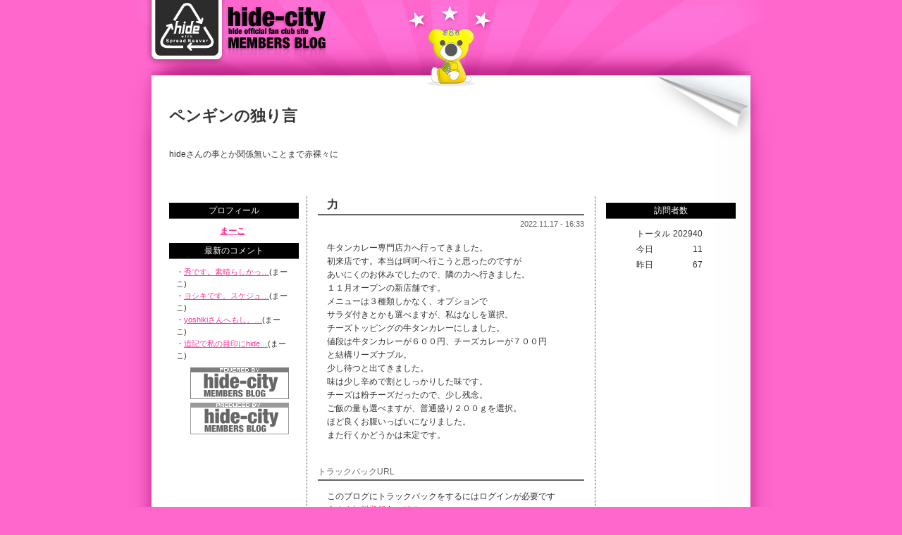

--- FILE ---
content_type: text/html
request_url: http://blog.hide-city.com/penguin/detail.html?id=5971
body_size: 5549
content:
<!DOCTYPE html PUBLIC "-//W3C//DTD XHTML 1.0 Transitional//EN" "http://www.w3.org/TR/xhtml1/DTD/xhtml1-transitional.dtd">
<html lang="ja">
<head>
<meta http-equiv="Content-Type" content="text/html;CHARSET=Shift_JIS" />
<meta http-equiv="content-style-type" content="text/css" />
<meta name="description" content="牛タンカレー専門店力へ行ってきました。初来店です。本当は呵呵へ行こうと思ったのですがあいにくのお休みでしたので、隣の力へ行きました。１１月オープンの新店舗です。メニューは３種類しかなく、オプションでサラダ付きとかも選べますが、私はなしを選択。チーズトッピングの牛タンカレーにしました。値段は牛タンカレーが６００円、チーズカレーが７００円と結構リーズナブル。少し待つと出てきました。味は少し辛めで割としっかりした味です。チーズは粉チーズだったので、少し残念。ご飯の量も選べますが、普通盛り２００ｇを選択。ほど良くお腹いっぱいになりました。また行くかどうかは未定です。" />
<title>力 | ペンギンの独り言</title>
<link href="/blog/0008_c/style.css" rel="stylesheet" type="text/css" media="all" />
<script type="text/javascript" src="/js/img.js"></script>
</head>
<body>
<!--[HEADER]-->
<div id="header">
<h1 class="blogtitle"><a href="./" class="btit">ペンギンの独り言</a></h1>
<div class="introduction">hideさんの事とか関係無いことまで赤裸々に</div>
</div>
<!--/[HEADER]-->
<div id="unit">
<!--[プラグイン]-->
<div id="navi">
<div id="menu_side"> <!--[プロフィール]-->
<div id="plugin_prof">プロフィール</div>
<!--<p class="profimg"><a href="/cgi-bin/personal.cgi?pid=10003852"><img src="http://member.hide-city.com/personal/img/photo/" border="0" /></a></p>-->
<p class="profname"><a href="/cgi-bin/personal.cgi?pid=10003852">まーこ</a></p>
<!--/[プロフィール]-->

<!--[最新コメント]-->
<div id="plugin_com">最新のコメント</div>
<p class="small">・<a href="detail.html?id=6145#comment_6145_2">秀です。素晴らしかっ…</a>(まーこ)<br />・<a href="detail.html?id=6144#comment_6144_3">ヨシキです。スケジュ…</a>(まーこ)<br />・<a href="detail.html?id=6144#comment_6144_2">yoshikiさんへもし、…</a>(まーこ)<br />・<a href="detail.html?id=6143#comment_6143_1">追記で私の目印にhide…</a>(まーこ)</p>
<!--/[最新コメント]-->

<p class="pwpr"><a href="http://blog.hide-city.com/" target="_blank"><img src="../pw.gif" alt="POWERED BY hide-city MEMBERS BLOG" border="0" /></a><br />
<a href="http://www.hide-city.com" target="_blank"><img src="../pr.gif" alt="PRODUCED BY hide-city MEMBERS BLOG" border="0" /></a></p>
</div>
</div>
<!--/[プラグイン]-->
<!--[CONTENTS]-->
<div id="contents"> <!--[BLOG]-->
<h2>力</h2>
<p class="date">2022.11.17 - 16:33</p>
<div id="note">牛タンカレー専門店力へ行ってきました。<br />初来店です。本当は呵呵へ行こうと思ったのですが<br />あいにくのお休みでしたので、隣の力へ行きました。<br />１１月オープンの新店舗です。<br />メニューは３種類しかなく、オプションで<br />サラダ付きとかも選べますが、私はなしを選択。<br />チーズトッピングの牛タンカレーにしました。<br />値段は牛タンカレーが６００円、チーズカレーが７００円<br />と結構リーズナブル。<br />少し待つと出てきました。<br />味は少し辛めで割としっかりした味です。<br />チーズは粉チーズだったので、少し残念。<br />ご飯の量も選べますが、普通盛り２００ｇを選択。<br />ほど良くお腹いっぱいになりました。<br />また行くかどうかは未定です。</div>
<br class="cbos" />
<!--[トラックバックURL]-->
<a name="trackback"></a>
<div id="tburl">トラックバックURL</div>
<p class="note">このブログにトラックバックをするにはログインが必要です<br />
<a href="http://www.hide-city.com/guide/">今すぐ無料登録</a> | <a href="http://www.hide-city.com/guide/enter.html">ログイン</a></p>
<br class="cbos" />
<!--/[トラックバックURL]-->
<!--[コメントフォーム]-->
<div id="cmform">この記事にコメントする</div>
<table border="0" align="center" cellpadding="5" cellspacing="0">
<form action="/cgi-bin/blog/comment_confirm.cgi" method="post" onSubmit="javascript:window.open('','subwin','scrollbars=yes,toolbar=no,resizable=yes,width=520,height=400');" target="subwin">
<input type="hidden" name="id" value="5971">
<input type="hidden" name="pid" value="10003852">
<input type="hidden" name="username" value="penguin">
<tr>
<td align="right"><label for="name">名前：</label></td>
<td><input name="name" type="text" id="name" value="" size="20"></td>
</tr>
<tr>
<td align="right" valign="top"><label for="comment">コメント</label>
：</td>
<td valign="top"><textarea name="comment" cols="30" rows="8" id="comment"></textarea></td>
</tr>
<tr>
<td align="right">削除パスワード：</td>
<td><input name="pass" type="password" id="pass" value="" size="20"></td>
</tr>
<tr>
<td colspan="2" align="center"><input type="submit" name="Submit" value="コメントを送信">
<input type="reset" name="Submit2" value="リセット"></td>
</tr>
</form>
</table>
<br class="cbos" />
<!--/[コメントフォーム]-->
<p class="move"><a href="?id=5970">モスバーガー</a> | <a href="?id=5972">かるびマック</a></p><!--/[BLOG]-->
 </div>
<!--/[CONTENTS]-->
<div id="right"> <!--[カウンター]-->
<div id="plugin_counter">訪問者数</div>
<p class="small"><table border="0" align="center" cellpadding="2" cellspacing="0">
<tr>
<td>トータル</td>
<td align="right">202940</td>
</tr>
<tr>
<td>今日</td>
<td align="right">11</td>
</tr>
<tr>
<td>昨日</td>
<td align="right">67</td>
</tr>
</table></p>
<!--/[カウンター]-->
 </div>
<br class="cbos" />
</div>
<!--[FOOTER]-->
<div id="footer">
<p class="notice">このサイトの画像、テキスト等のコンテンツを無断で複写・転載することは法律で禁止されています。</p>
<p class="copyright">Copyright &copy; HEADWAX ORGANIZATION. Al rights reserved.</p>
</div>
<!--/[FOOTER]-->
</body>
</html>


--- FILE ---
content_type: text/css
request_url: http://blog.hide-city.com/blog/0008_c/style.css
body_size: 6885
content:
@charset "Shift_JIS";

/*[初期化]
-----------------------------------------------*/
h1,h2,h3,h4,h5,h6,p,div{
margin:0;
padding:0;
}

/*[全体設定]
-----------------------------------------------*/
body {
color: #333;
margin:0;
padding:0;
background-color:#ff67cc;
text-align:center;
}

/*ユニットボックス*/
div#unit  {
	width:800px;
	margin:auto;
	padding:0 85px;
	background: url(center_bg.gif) center top repeat-y;
}
/*コンテンツボックス*/
div#contents  {
float:left;
text-align:left;
width:378px;
margin:0;
padding:0 0 0 31px;
}

.date{
color:#666;
text-align:right;
margin:0;
border-top:#666 solid 2px;
padding:3px 0;
font-size:11px;
}

.move{
text-align:center;
border-top:#666 solid 1px;
padding:5px;
}

div#tb{
width:400px;
text-align:left;
color:#ccc;
border-bottom:#666 solid 2px;
margin:0;
padding:2px;
}
div#tburl{
text-align:left;
color:#666;
border-bottom:#666 solid 2px;
margin:0;
padding:2px 0;
}
div#cmform{
text-align:left;
color:#666;
border-bottom:#666 solid 2px;
margin:0;
padding:2px 0;
}
div#cm{
text-align:left;
color:#666;
border-bottom:#666 solid 2px;
margin:0;
padding:2px 0;
}
.pwpr {
width:180px;
text-align:center;
margin-top:10px;
}

.pwpr img {
margin-top:5px;
}

.comment {
	background-color: #000;
	margin: 5px 10px 0 10px;
	padding: 3px;
	border-bottom:#666 solid 1px;
	color: #fff;
}

/*[プラグインタイトル]
-----------------------------------------------*/
/*プロフィール*/
div#plugin_prof{
width:180px;
text-align:center;
color:#fff;
border-bottom:#666 solid 1px;
background-color:#000;
margin:10px 0;
padding:2px;
}
/*カレンダー*/
div#plugin_calendar{
width:180px;
text-align:center;
color:#fff;
border-bottom:#666 solid 1px;
background-color:#000;
margin:10px 0;
padding:2px;
}
/*記事*/
div#plugin_blog{
width:180px;
text-align:center;
color:#fff;
border-bottom:#666 solid 1px;
background-color:#000;
margin:10px 0;
padding:2px;
}
/*コメント*/
div#plugin_com{
width:180px;
text-align:center;
color:#fff;
border-bottom:#666 solid 1px;
background-color:#000;
margin:10px 0;
padding:2px;
}
/*トラックバック*/
div#plugin_tb{
width:180px;
text-align:center;
color:#fff;
border-bottom:#666 solid 1px;
background-color:#000;
margin:10px 0;
padding:2px;
}
/*リンク*/
div#plugin_link{
width:180px;
text-align:center;
color:#fff;
border-bottom:#666 solid 1px;
background-color:#000;
margin:10px 0;
padding:2px;
}
/*月別アーカイブ*/
div#plugin_archive{
width:180px;
text-align:center;
color:#fff;
border-bottom:#666 solid 1px;
background-color:#000;
margin:10px 0;
padding:2px;
}
/*カテゴリ*/
div#plugin_category{
width:180px;
text-align:center;
color:#fff;
border-bottom:#666 solid 1px;
background-color:#000;
margin:10px 0;
padding:2px;
}
/*インフォメーション*/
div#plugin_information{
width:180px;
text-align:center;
color:#ccc;
border-bottom:#666 solid 1px;
background-color:#333;
margin:5px 0;
padding:2px;
}
/*カウンター*/
div#plugin_counter{
width:180px;
text-align:center;
color:#fff;
border-bottom:#666 solid 1px;
background-color:#000;
margin:10px 0;
padding:2px;
}
/*フリー*/
div#plugin_free{
width:180px;
text-align:center;
color:#ccc;
border-bottom:#666 solid 1px;
background-color:#333;
margin:10px 0;
padding:2px;
}

/*[共通フォーマット]
-----------------------------------------------*/
/*改行の解除*/
br.cbos{
clear:both;
}
/*左寄*/
.left  {
float:left;
margin:10px;
}
/*右寄*/
.right  {
float:right;
margin:10px;
}

/*[ヘッダー]
-----------------------------------------------*/
/*ヘッダー*/
div#header  {
	background:url(title.jpg) no-repeat;
	background-position:center top;
	text-align:left;
	vertical-align:middle;
	width:970px;
	margin:auto;
	padding-top: 150px;
}

.blogtitle{
	font-size:180%;
	width: 700px;
	text-align: left;
	line-height: 140%;
	padding: 0 95px 0 85px;
	height: 50px;
}

.introduction{
	color:#333;
	line-height: 150%;
	text-align: left;
	width: 800px;
	padding: 10px 85px 50px 85px;
	background: url(mainbg.jpg) center top repeat-y;
}

h1.blogtitle a{
text-decoration:none;
}


/*[ナビゲーション]
-----------------------------------------------*/
div#navi  {
	text-align:left;
	float:left;
	width:180px;
	margin:0;
	padding:0;
}

div#right {
	width:180px;
	float: right;
	text-align: left;
	padding: 0;
}

#navi p {
	line-height:120%;
	margin: 3px 10px 3px 10px;
}
/*メニューウインドウ*/
#menu_top{
width:160px;
height:5px;
background:url(sidewin_top.gif) no-repeat;
margin:0;
padding:0;
background-color:#ffffff;
}

#menu_bottom{
width:160px;
height:12px;
background:#FFEFB1 url(sidewin_bottom.gif) no-repeat;
}

#menu_side{
width:180px;
}

.weekbg{
padding:1px;
}
.week{
color:#666666;
font-size:x-small;
font-weight:bold;
text-align:center;
}

.calendartable{
margin-left:auto;
margin-right:auto;
width:90%;
text-align:center;
}

.calendar{
text-align:center;
}

.profname{
font-weight:bold;
text-align:center;
}

.profimg {
width:180px;
text-align:center;
}

/*RSS*/
div#rss {
text-align:right;
border-top:#cccccc solid 1px;
margin:5px 10px 0 10px;
padding-top:5px;
}


/*[フッター]
-----------------------------------------------*/
div#footer  {
	width:800px;
	margin:auto;
	background: url(footerbg.jpg) center bottom repeat-y;
	padding: 18px 85px 70px 85px;
}
/*注意*/
#footer p.notice {
	text-align:left;
	font-size:11px;
	padding:10px 0 5px 0;
	color:#999;
	border-top: solid #666 1px;
}
/*コピーライト*/
#footer p.copyright {
text-align:right;
font-size:11px;
color:#999;
}


/*[テキスト設定]
-----------------------------------------------*/
/*ブログタイトル*/
h1 {
color:#333;
font-size:medium;
font-weight:bold;
}
/*記事タイトル*/
h2 {
line-height:130%;
margin:0 10px 0 10px;
padding:3px;
color:#333;
font-size:medium;
font-weight:bold;
}
/*テキスト*/
td,body {
color:#333;
font:12px/1.5em Verdana,Helvetica,Arial,'ヒラギノ角ゴ Pro W3','メイリオ','ＭＳ Ｐゴシック','Osaka',HiraKakuPro-W3,sans-serif;
 }
 /*テキスト(強調)*/
.pw {
color:#ff0099;
 }
/*テキスト(記事)*/
.note {
line-height:160%;
margin:3px;
padding:10px;
}
/*テキスト(記事div)*/
#note {
line-height:160%;
margin:3px;
padding:10px;
}
/*コメント等リンク*/
div#cmtr {
text-align:right;
margin:5px 10px 0 10px;
padding-top:5px;
}
/*テキスト(サイド小)*/
#unit #menu_side p.small {
font-size:11px;
line-height:160%;
}
/*リンク色*/
a:link{color:#ff3399;}
a:visited{color:#ff3399;}
a:hover{color:#ff0099;}
a:active{color:#ff0099;}
/*カレンダーリンク*/
a.day:link{color:#ff3399; font-weight:bold;}
a.day:visited{color:#ff3399; font-weight:bold;}
a.day:hover{color:#ff0099; font-weight:bold;}
a.day:active{color:#ff0099; font-weight:bold;}
/*小表示用リンク*/
a.small:link{color: #454545;font-size:11px; margin-left:5px;}
a.small:visited{color:#7B7B7B;font-size:11px; margin-left:5px;}
a.small:hover{color: #ff0099;font-size:11px; margin-left:5px;}
a.small:active{color:#ff0099;font-size:11px; margin-left:5px;}
/*ブログタイトルリンク*/
a.btit:link{color: #333;}
a.btit:visited{color:#333;}
a.btit:hover{color: #999;}
a.btit:active{color:#666666;}


--- FILE ---
content_type: application/x-javascript
request_url: http://blog.hide-city.com/js/img.js
body_size: 908
content:
function OpenImg(filename,width,height){var address = filename;var text = '<!DOCTYPE HTML PUBLIC "-//W3C//DTD HTML 4.01 Transitional//EN"><html lang="ja"><head><meta http-equiv="content-type" content="text/html; charset=Shift_JIS"><meta http-equiv="content-style-type" content="text/css"><meta http-equiv="content-script-type" content="text/javascript"><title>hide-city MEMBERS BLOG</title></head><body topmargin=0 leftmargin=0 marginheight=0 marginwidth=0><a href="#" onClick="window.close()" onkeypress="window.close()"><img src="' + address + '" width="'+ width +'" height="' + height + '" style="border-width:0px;margin:0px;padding:0px" alt="Photo" oncontextmenu="return false"></a></body></html>';var win_style = "width=" + width + ",height=" + height + ",menubar=0,status=0,toolbar=0,scrollbars=0,location=0,directories=0";
hWin = window.open("","_blank",win_style);
window.hWin.document.write(text);
}